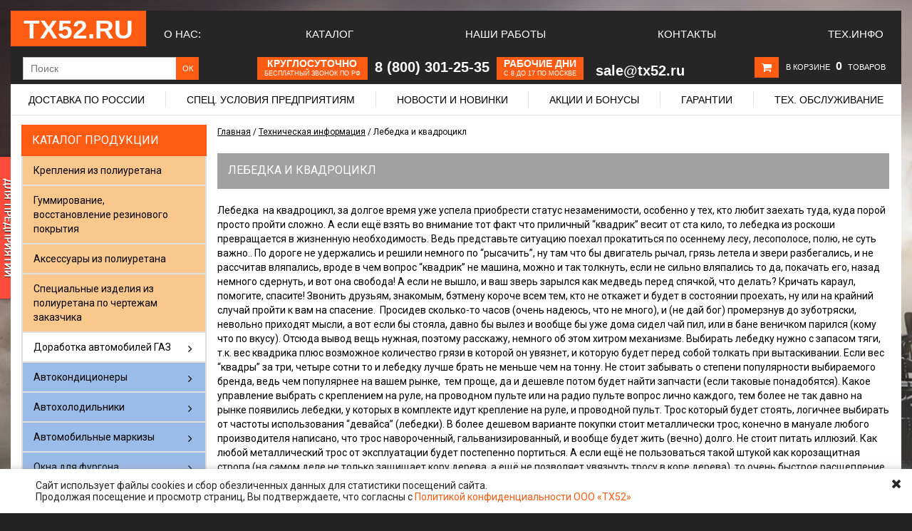

--- FILE ---
content_type: text/html; charset=utf-8
request_url: https://www.tx52.ru/blogs/tehnicheskaya-informatsiya/lebedka-i-kvadrotsikl
body_size: 17240
content:
<!DOCTYPE html>
<html>
<head><link media='print' onload='this.media="all"' rel='stylesheet' type='text/css' href='/served_assets/public/jquery.modal-0c2631717f4ce8fa97b5d04757d294c2bf695df1d558678306d782f4bf7b4773.css'><meta data-config="{&quot;article_id&quot;:235997}" name="page-config" content="" /><meta data-config="{&quot;money_with_currency_format&quot;:{&quot;delimiter&quot;:&quot; &quot;,&quot;separator&quot;:&quot;.&quot;,&quot;format&quot;:&quot;%n\u0026nbsp;%u&quot;,&quot;unit&quot;:&quot;руб&quot;,&quot;show_price_without_cents&quot;:0},&quot;currency_code&quot;:&quot;RUR&quot;,&quot;currency_iso_code&quot;:&quot;RUB&quot;,&quot;default_currency&quot;:{&quot;title&quot;:&quot;Российский рубль&quot;,&quot;code&quot;:&quot;RUR&quot;,&quot;rate&quot;:1.0,&quot;format_string&quot;:&quot;%n\u0026nbsp;%u&quot;,&quot;unit&quot;:&quot;руб&quot;,&quot;price_separator&quot;:&quot;&quot;,&quot;is_default&quot;:true,&quot;price_delimiter&quot;:&quot;&quot;,&quot;show_price_with_delimiter&quot;:true,&quot;show_price_without_cents&quot;:false},&quot;facebook&quot;:{&quot;pixelActive&quot;:false,&quot;currency_code&quot;:&quot;RUB&quot;,&quot;use_variants&quot;:false},&quot;vk&quot;:{&quot;pixel_active&quot;:null,&quot;price_list_id&quot;:null},&quot;new_ya_metrika&quot;:true,&quot;ecommerce_data_container&quot;:&quot;dataLayer&quot;,&quot;common_js_version&quot;:null,&quot;vue_ui_version&quot;:null,&quot;feedback_captcha_enabled&quot;:null,&quot;account_id&quot;:136575,&quot;hide_items_out_of_stock&quot;:false,&quot;forbid_order_over_existing&quot;:false,&quot;minimum_items_price&quot;:null,&quot;enable_comparison&quot;:true,&quot;locale&quot;:&quot;ru&quot;,&quot;client_group&quot;:null,&quot;consent_to_personal_data&quot;:{&quot;active&quot;:true,&quot;obligatory&quot;:true,&quot;description&quot;:&quot;\u003cp\u003eНастоящим подтверждаю, что я ознакомлен и согласен с условиями \u003ca href=\&quot;/page/oferta\&quot; style=\&quot;color: #0066cc; text-decoration: underline;\&quot; target=\&quot;blank\&quot;\u003e Оферты \u003c/a\u003e и \u003ca href=\&quot;/page/politika-konfidentsialnosti-ooo-th52\&quot; style=\&quot;color: #0066cc; text-decoration: underline;\&quot; target=\&quot;blank\&quot;\u003e Политикой конфиденциальности ООО \u0026laquo;ТХ52\u0026raquo; \u003c/a\u003e.\u003c/p\u003e&quot;},&quot;recaptcha_key&quot;:&quot;6LfXhUEmAAAAAOGNQm5_a2Ach-HWlFKD3Sq7vfFj&quot;,&quot;recaptcha_key_v3&quot;:&quot;6LcZi0EmAAAAAPNov8uGBKSHCvBArp9oO15qAhXa&quot;,&quot;yandex_captcha_key&quot;:&quot;ysc1_ec1ApqrRlTZTXotpTnO8PmXe2ISPHxsd9MO3y0rye822b9d2&quot;,&quot;checkout_float_order_content_block&quot;:false,&quot;available_products_characteristics_ids&quot;:null,&quot;sber_id_app_id&quot;:&quot;5b5a3c11-72e5-4871-8649-4cdbab3ba9a4&quot;,&quot;theme_generation&quot;:2,&quot;quick_checkout_captcha_enabled&quot;:false,&quot;max_order_lines_count&quot;:500,&quot;sber_bnpl_min_amount&quot;:1000,&quot;sber_bnpl_max_amount&quot;:150000,&quot;counter_settings&quot;:{&quot;data_layer_name&quot;:&quot;dataLayer&quot;,&quot;new_counters_setup&quot;:false,&quot;add_to_cart_event&quot;:true,&quot;remove_from_cart_event&quot;:true,&quot;add_to_wishlist_event&quot;:true},&quot;site_setting&quot;:{&quot;show_cart_button&quot;:true,&quot;show_service_button&quot;:false,&quot;show_marketplace_button&quot;:false,&quot;show_quick_checkout_button&quot;:true},&quot;warehouses&quot;:[],&quot;captcha_type&quot;:&quot;google&quot;,&quot;human_readable_urls&quot;:false}" name="shop-config" content="" /><meta name='js-evnvironment' content='production' /><meta name='default-locale' content='ru' /><meta name='insales-redefined-api-methods' content="[]" /><script src="/packs/js/shop_bundle-2b0004e7d539ecb78a46.js"></script><script type="text/javascript" src="https://static.insales-cdn.com/assets/static-versioned/v3.72/static/libs/lodash/4.17.21/lodash.min.js"></script>
<!--InsalesCounter -->
<script type="text/javascript">
(function() {
  if (typeof window.__insalesCounterId !== 'undefined') {
    return;
  }

  try {
    Object.defineProperty(window, '__insalesCounterId', {
      value: 136575,
      writable: true,
      configurable: true
    });
  } catch (e) {
    console.error('InsalesCounter: Failed to define property, using fallback:', e);
    window.__insalesCounterId = 136575;
  }

  if (typeof window.__insalesCounterId === 'undefined') {
    console.error('InsalesCounter: Failed to set counter ID');
    return;
  }

  let script = document.createElement('script');
  script.async = true;
  script.src = '/javascripts/insales_counter.js?7';
  let firstScript = document.getElementsByTagName('script')[0];
  firstScript.parentNode.insertBefore(script, firstScript);
})();
</script>
<!-- /InsalesCounter -->

	<meta charset="UTF-8">
	
	<title>Лебедка и квадроцикл</title>
	<meta name="keywords" content="Лебедка и квадроцикл">
	<meta name="description" content="Лебедка и квадроцикл">
  

<meta name="google-site-verification" content="zYceukrQw81H_4A-okbp01zWsURBHwybLz9KQZWiZsk" />
<meta name="google-site-verification" content="ru9FydRc2L2MxGldTUtf18rr4WKlaSLQ_z1H23aXItg" />
<link rel="icon" href="https://static.insales-cdn.com/assets/1/3977/839561/1750852682/favicon.png" type="image/x-icon">
<meta name="yandex-verification" content="c3a617f5ff9d7d02" />
	 <link rel="icon" href="https://static.insales-cdn.com/assets/1/3977/839561/1750852682/favicon.png" type="image/x-icon">
	 <link rel="shortcut icon" href="https://static.insales-cdn.com/assets/1/3977/839561/1750852682/favicon.png" type="image/x-icon">
	
	
	<script src="https://code.jquery.com/jquery-2.2.4.min.js" integrity="sha256-BbhdlvQf/xTY9gja0Dq3HiwQF8LaCRTXxZKRutelT44=" crossorigin="anonymous"></script>
  	<script type="text/javascript" src="https://static.insales-cdn.com/assets/1/3977/839561/1750852682/browserdetect.js"></script>
	<script type="text/javascript" src="/served_assets/public/jquery.cookie.js?1768571908"></script>
	<script type="text/javascript" src="https://static.insales-cdn.com/assets/1/3977/839561/1750852682/common.js"></script>
  	<script type="text/javascript" src="https://static.insales-cdn.com/assets/1/3977/839561/1750852682/cs.customSelect.js"></script>
  <link href="https://static.insales-cdn.com/assets/1/3977/839561/1750852682/styles_print.css" rel="stylesheet" type="text/css" media="print">

	<link rel="stylesheet" href="https://static.insales-cdn.com/assets/1/3977/839561/1750852682/jquery.fancybox.css">
	<script type="text/javascript" src="https://static.insales-cdn.com/assets/1/3977/839561/1750852682/jquery.fancybox.js"></script>
  
  	<link rel="stylesheet" href="https://static.insales-cdn.com/assets/1/3977/839561/1750852682/jquery.bxslider.css">
	<script type="text/javascript" src="https://static.insales-cdn.com/assets/1/3977/839561/1750852682/jquery.bxslider.js"></script>


	<script type="text/javascript" src="https://static.insales-cdn.com/assets/1/3977/839561/1750852682/init.js"></script>
  <script type="text/javascript" src="https://static.insales-cdn.com/assets/1/3977/839561/1750852682/article.js"></script>


	<!--[if lt IE 9]>
		<script src="//html5shim.googlecode.com/svn/trunk/html5.js"></script>
	<![endif]-->
  <link rel="stylesheet" href="https://static.insales-cdn.com/assets/1/3977/839561/1750852682/style.css">

	<script type="text/javascript">
		var cv_currency_format = "{\"delimiter\":\" \",\"separator\":\".\",\"format\":\"%n\\u0026nbsp;%u\",\"unit\":\"руб\",\"show_price_without_cents\":0}";
	</script>
  <link rel="stylesheet" href="https://static.insales-cdn.com/assets/1/3977/839561/1750852682/font-awesome.min.css">

  <link rel="stylesheet" href="https://static.insales-cdn.com/assets/1/3977/839561/1750852682/custom.css">



<meta name="google-site-verification" content="9ofF4gzumj2Kh6TL25YuIaq2RX65W6yllRWbIfLJmeI" />
</head>
<body>
  <a href="/blogs/shares/specialnye-uslovija-dlja-zavodov" id="left-a"><img src="https://static.insales-cdn.com/assets/1/3977/839561/1750852682/Knopka.png"></a>
  
  <div class="header heax">
	<div class="header__wrapper heax wrapper clearfix js-header">
		<a href="/" class="logo heax">
            <strong>ТХ52.RU</strong>
        </a>
      <div class="main_menu heax">
        
        <a class="list__link heax" href="/page/o-kompanii" title="О нас:">О нас:</a>
        
        <a class="list__link heax" href="/collection/katalog-avtokomponentov" title="Каталог">Каталог</a>
        
        <a class="list__link heax" href="/blogs/ustanovka-dopolnitelnogo-oborudovaniya-na-avtomobili" title="Наши работы">Наши работы</a>
        
        <a class="list__link heax" href="/page/kontakty" title="Контакты">Контакты</a>
        
        <a class="list__link heax" href="/blogs/tehnicheskaya-informatsiya" title="Тех.Инфо">Тех.Инфо</a>
        
        <div class="account-block heax">
        	<a href="/page/lichnyy-kabinet" title="Вход">Вход</a>
            <span>|</span>
            <a href="/page/registratsiya" title="Регистрация">Регистрация</a>
        </div>
      </div><!-- /main_menu -->
      
      <div class="under_main">
      	<form class="search__form" action="/search">
          <!--<span>Поиск</span>-->
    		<input class="input search__input" name="q" placeholder="Поиск" >
        	<input class="search__button" type="submit" value="ОК">
   		</form>
        <!--<span class="descript">Интернет-магазин оборудования для автомобилей и внедорожников. Всё для 4х4, автокомфорта, климата</span>-->
        <div class="orange_info">
        	<div>
              <div class="info_block">
        		<p class="bigger">Круглосуточно</p>
              	<p class="smaller">бесплатный звонок по РФ</p>
              </div>
             	<span class="info_phone">8 (800) 301-25-35</span>
        	</div>
        	<div>
              <div class="info_block">
        		<p class="bigger">Рабочие дни</p>
              	<p class="smaller">с 8 до 17 по Москве</p>
              </div>
        	</div>
        	<div>
              
             	<span class="info_email">sale@tx52.ru</span>
        	</div>
        </div>
        <div class="mini-cart">
           <i class="fa fa-shopping-cart" aria-hidden="true"></i>
           <div class="cart-content heax" id="cart-content"></div>
        </div>
      </div><!-- /under_menu -->
      
      <!--<div class="sub_under_main">
        <div class="orange_info">
        	<div>
              <div class="info_block">
        		<p class="bigger">Круглосуточно</p>
              	<p class="smaller">бесплатный звонок по РФ</p>
              </div>
             	<span class="info_phone">8 (800) 301-25-35</span>
        	</div>
        	<div>
              <div class="info_block">
        		<p class="bigger">Рабочие дни</p>
              	<p class="smaller">с 8 до 17 по Москве</p>
              </div>
             	<span class="info_phone">+7 (831) 269-21-70</span>
        	</div>
        	<div>
              <div class="info_block">
        		<p class="smaller">Необходима</p>
              	<p class="bigger"> консультация?</p>
              </div>
             	<a href="/page/feedback" class="info_medium">Задайте вопрос!</a>
        	</div>
        	<div>
              <div class="info_block">
          		<p class="bigger">Email</p>
              	<p class="smaller">(заказы)</p>
              </div>
             	<span class="info_email">sale@tx52.ru</span>
        	</div>
        </div>
      </div>-->
      <!-- /sub_under_main -->
      
      <div class="main_articles">
        <ul>
          
          <li>
          	<a href="/page/delivery" title="Доставка по России">Доставка по России</a>
          </li>
          <div class="devider"></div>
          
          <li>
          	<a href="/blogs/useful/specialforpartners" title="Спец. условия предприятиям">Спец. условия предприятиям</a>
          </li>
          <div class="devider"></div>
          
          <li>
          	<a href="/blogs/tehnicheskaya-informatsiya" title="Новости и новинки">Новости и новинки</a>
          </li>
          <div class="devider"></div>
          
          <li>
          	<a href="/blogs/shares" title="Акции и бонусы">Акции и бонусы</a>
          </li>
          <div class="devider"></div>
          
          <li>
          	<a href="/page/pravila-garantiynogo-obsluzhivaniya-tovarov-ooo-th52" title="Гарантии">Гарантии</a>
          </li>
          <div class="devider"></div>
          
          <li>
          	<a href="/page/remont-i-to" title="Тех. обслуживание">Тех. обслуживание</a>
          </li>
          <div class="devider"></div>
          
        </ul>
      </div>
      
    </div><!-- /heax wrapper -->
  
  <script type="text/javascript">
  var offset = $('.js-header').offset();
$(window).scroll(function(){
  $('.js-header').addClass('fixed-header');
  if($(document).scrollTop() < 15){
         $('.js-header').removeClass('fixed-header');
  }
});
  </script>
  
  
       </div>
</div>



<div class="header hide">
	<div class="header__wrapper wrapper clearfix">
		<a href="/" class="logo">
            <div class="logo-bg"></div>
            <strong>TX52.RU</strong>
        </a>
          
        <div id="left-side">
            
        	<div class="contacts"><div class="contacts__phone"><span class="code"><span class="phone"><span class="ya-phone">8-800-301-25-35</span>&nbsp;<span style="font-family: Arial; font-size: 42%;">(круглосуточно, бесплатный для абонентов из России)&nbsp;&nbsp;</span><span class="ya-code">+7 (831) </span></span><span class="phone"><span class="ya-phone">269-21-70</span>&nbsp;<span style="font-family: Arial; font-size: 42%;">(пн-чт: 08:00-17:00, птн: 08:00-16:00)</span></span></div></div>

            <div class="header__user-tools">
            	<div class="mini-cart">
                  <div class="cart-bg"></div>
                  <div class="cart-block">
                  	<i class="fa fa-shopping-cart" aria-hidden="true"></i>
                    <div class="cart-content" id="cart-content"></div>
                  </div>
           		</div>

            	<div class="account-links">
            		<div class="account-bg"></div>
                	<div class="account-block">
                		<a href="/page/lichnyy-kabinet" title="Вход">Вход</a>
                    	<span>|</span>
                    	<a href="/page/registratsiya" title="Регистрация">Регистрация</a>
                	</div>
            	</div>
            </div><!-- header__user-tools -->
          
            <div class="header__slogan">
              <div class="slogan-bg"></div>
              <div class="slogan-block">Все для спец. автомобиля, климат, связь и все для бездорожья</div>
            </div>
          
           <a href="/collection/all" id="a-catalog"><div id="a-catalog-bg"></div><span>Каталог</span></a>
            
            <div class="header-menu">
              <div class="header-menu-bg"></div>
              <ul class="list">
              	
                <li class="list__item   list__item--first ">
                	<span><a class="list__link " href="/collection/all" title="Каталог">Каталог</a></span>
                </li>
               	
                <li class="list__item  ">
                	<span><a class="list__link " href="/page/o-kompanii" title="О компании">О компании</a></span>
                </li>
               	
                <li class="list__item  ">
                	<span><a class="list__link " href="/blogs/servis" title="Услуги">Услуги</a></span>
                </li>
               	
                <li class="list__item  ">
                	<span><a class="list__link " href="/blogs/shares" title="Акции">Акции</a></span>
                </li>
               	
                <li class="list__item  ">
                	<span><a class="list__link " href="/blogs/useful" title="Полезное">Полезное</a></span>
                </li>
               	
                <li class="list__item  ">
                	<span><a class="list__link " href="/page/kontakty" title="Контакты">Контакты</a></span>
                </li>
               	
                <li class="list__item  ">
                	<span><a class="list__link " href="/page/delivery" title="Доставка">Доставка</a></span>
                </li>
               	
                <li class="list__item  ">
                	<span><a class="list__link " href="/page/payment" title="Оплата">Оплата</a></span>
                </li>
               	
              </ul>
            </div>
            <!-- /Header menu -->
            
            </div> <!-- /left-side -->
	
        </div>
    </div>



	<!-- Content -->
    <div class="content">
        <div class="content__wrapper wrapper clearfix">
        <!-- L-sidebar -->
            <div class="l-sidebar">
                              
<div class="sidebar-widget">
	<div class="sidebar-widget__title">Каталог продукции</div>
  		<ul class="catalog">
          	
			
          	<li class="catalog-li-1 cat_color-1">
            	<a href="/collection/kreplenija-iz-poliuretana-dlja-instrumenta-i-gruzov">Крепления из полиуретана</a>
          	</li>
            
			
          	<li class="catalog-li-1 cat_color-1">
            	<a href="/collection/gummirovanie-vosstanovlenie-rezinovogo-pokrytiya">Гуммирование, восстановление резинового покрытия</a>
          	</li>
            
			
          	<li class="catalog-li-1 cat_color-1">
            	<a href="/collection/dekor_poly">Аксессуары из полиуретана</a>
          	</li>
            
			
          	<li class="catalog-li-1 cat_color-1">
            	<a href="/collection/spetsialnye-izdeliya-iz-poliuretana">Специальные изделия из полиуретана по чертежам заказчика</a>
          	</li>
            
			
          	<li class="catalog-li-1 cat_color-">
            	<a href="/collection/dorabotka-avtomobiley-gaz">Доработка автомобилей ГАЗ</a><i class="fa fa-angle-right"></i>
              	<div class="sub-catalog">
                	<strong class="sub-cat-title">Доработка автомобилей ГАЗ</strong>
                  	
                  	<div class="sub-cat-block">
                		<strong><a href="/collection/sobol-barguzin-kuzov-biznes">Соболь, Баргузин кузов Бизнес</a></strong>
                      	
                    </div><!-- sub-cat-block -->
                   	
                  	<div class="sub-cat-block">
                		<strong><a href="/collection/sobol-nn-sobol-nn-4x4">Соболь НН (Sobol NN 4x4)</a></strong>
                      	
                    </div><!-- sub-cat-block -->
                   	
                  	<div class="sub-cat-block">
                		<strong><a href="/collection/sadko-next">Садко NEXT</a></strong>
                      	
                    </div><!-- sub-cat-block -->
                   	
                  	<div class="sub-cat-block">
                		<strong><a href="/collection/gazon-next">Газон NEXT</a></strong>
                      	
                    </div><!-- sub-cat-block -->
                   	
                  	<div class="sub-cat-block">
                		<strong><a href="/collection/gazon-sadko-3308">Газон Садко 3308</a></strong>
                      	
                    </div><!-- sub-cat-block -->
                   	
          		</div>
          	</li>
            
			
          	<li class="catalog-li-1 cat_color-4">
            	<a href="/collection/avtokonditsionery">Автокондиционеры</a><i class="fa fa-angle-right"></i>
              	<div class="sub-catalog">
                	<strong class="sub-cat-title">Автокондиционеры</strong>
                  	
                  	<div class="sub-cat-block">
                		<strong><a href="/collection/avtokonditsionery-dlya-kabiny">Автокондиционеры для кабины грузовика или спецтехники *</a></strong>
                      	
                  		<ul class="sub-cat">
                          	
                    		<li class="sub-catalog-li"><a href="/collection/avtokonditsionery-dlya-kabiny-gruzovika-ili-spets-tehniki">Стояночные автокондиционеры моноблоки</a></li>
                          	
                    		<li class="sub-catalog-li"><a href="/collection/dlya-tyazhelyh-usloviy-ekspluatatsii">Для тяжелых условий эксплуатации</a></li>
                          	
                    		<li class="sub-catalog-li"><a href="/collection/stoyanochnye-avtokonditsionery-raznesennye">Стояночные автокондиционеры разнесенные</a></li>
                          	
                    		<li class="sub-catalog-li"><a href="/collection/portativnyy-perenosnoy-avtomobilnyy-konditsioner">Портативный переносной автомобильный кондиционер</a></li>
                          	
                  		</ul>
                      	
                    </div><!-- sub-cat-block -->
                   	
                  	<div class="sub-cat-block">
                		<strong><a href="/collection/kondicionery-dlja-kemperov-i-domov-na-kolesah">Автономные авто-кондиционеры для кемперов,  автодомов, автолабораторий и фургонов</a></strong>
                      	
                    </div><!-- sub-cat-block -->
                   	
                  	<div class="sub-cat-block">
                		<strong><a href="/collection/vstraivaemye-kondicionery-dlja-avtomobilej">Встраиваемые кондиционеры для автодомов</a></strong>
                      	
                    </div><!-- sub-cat-block -->
                   	
          		</div>
          	</li>
            
			
          	<li class="catalog-li-1 cat_color-4">
            	<a href="/collection/avtoholodilniki">Автохолодильники</a><i class="fa fa-angle-right"></i>
              	<div class="sub-catalog">
                	<strong class="sub-cat-title">Автохолодильники</strong>
                  	
                  	<div class="sub-cat-block">
                		<strong><a href="/collection/kompressornye-avtoholodilniki">Переносные автохолодильники</a></strong>
                      	
                  		<ul class="sub-cat">
                          	
                    		<li class="sub-catalog-li"><a href="/collection/populyarnye-kompressornye-holodilniki">Компрессорные холодильники переносные (популярные)</a></li>
                          	
                    		<li class="sub-catalog-li"><a href="/collection/elektrogazovye-perenosnye-holodilniki">Электрогазовые переносные холодильники</a></li>
                          	
                    		<li class="sub-catalog-li"><a href="/collection/termoelektricheskie-holodilniki">Термоэлектрические переносные холодильники</a></li>
                          	
                    		<li class="sub-catalog-li"><a href="/collection/modeli-snyatye-s-proizvodstva">Модели снятые с производства</a></li>
                          	
                  		</ul>
                      	
                    </div><!-- sub-cat-block -->
                   	
                  	<div class="sub-cat-block">
                		<strong><a href="/collection/vstraivaemye-avtomobilnye-holodilniki">Встраиваемые автомобильные холодильники</a></strong>
                      	
                  		<ul class="sub-cat">
                          	
                    		<li class="sub-catalog-li"><a href="/collection/vstraivaemye-kompressornye-avtoholodilniki">Встраиваемые компрессорные автохолодильники</a></li>
                          	
                    		<li class="sub-catalog-li"><a href="/collection/vstraivaemye-elektrogazovye-avtoholodilniki">Встраиваемые электрогазовые автохолодильники</a></li>
                          	
                    		<li class="sub-catalog-li"><a href="/collection/vstraivaemye-avtoholodilniki-v-kabinu-gruzovika">Встраиваемые автохолодильники в кабину грузовика</a></li>
                          	
                    		<li class="sub-catalog-li"><a href="/collection/vstraivaemye-holodilniki-snyatye-s-proizvodstva">Встраиваемые  холодильники поставка на заказ</a></li>
                          	
                  		</ul>
                      	
                    </div><!-- sub-cat-block -->
                   	
                  	<div class="sub-cat-block">
                		<strong><a href="/collection/izotermicheskie-avtoholodilniki">Изотермические контейнеры</a></strong>
                      	
                    </div><!-- sub-cat-block -->
                   	
                  	<div class="sub-cat-block">
                		<strong><a href="/collection/setevye-aksessuary-dlya-holodilnikov">Аксессуары для автомобильных холодильников</a></strong>
                      	
                    </div><!-- sub-cat-block -->
                   	
          		</div>
          	</li>
            
			
          	<li class="catalog-li-1 cat_color-4">
            	<a href="/collection/markizy">Автомобильные маркизы</a><i class="fa fa-angle-right"></i>
              	<div class="sub-catalog">
                	<strong class="sub-cat-title">Автомобильные маркизы</strong>
                  	
                  	<div class="sub-cat-block">
                		<strong><a href="/collection/markizy-dometic">Маркиза автомобильная кассетная (электрика и механика)</a></strong>
                      	
                    </div><!-- sub-cat-block -->
                   	
                  	<div class="sub-cat-block">
                		<strong><a href="/collection/vremennaya">Маркиза автомобильная ручного раскладывания</a></strong>
                      	
                    </div><!-- sub-cat-block -->
                   	
                  	<div class="sub-cat-block">
                		<strong><a href="/collection/ramnye-avtomobilnye-markizy">Рамные автомобильные маркизы</a></strong>
                      	
                    </div><!-- sub-cat-block -->
                   	
                  	<div class="sub-cat-block">
                		<strong><a href="/collection/steny-dlya-markiz">Стены и аксессуары для маркиз</a></strong>
                      	
                    </div><!-- sub-cat-block -->
                   	
                  	<div class="sub-cat-block">
                		<strong><a href="/collection/markizy-snyatye-s-proizvodstva">Маркизы снятые с производства</a></strong>
                      	
                    </div><!-- sub-cat-block -->
                   	
          		</div>
          	</li>
            
			
          	<li class="catalog-li-1 cat_color-4">
            	<a href="/collection/okna-dlya-furgona">Окна для фургона</a><i class="fa fa-angle-right"></i>
              	<div class="sub-catalog">
                	<strong class="sub-cat-title">Окна для фургона</strong>
                  	
                  	<div class="sub-cat-block">
                		<strong><a href="/collection/okna-otkidnyye">Окна откидные</a></strong>
                      	
                    </div><!-- sub-cat-block -->
                   	
                  	<div class="sub-cat-block">
                		<strong><a href="/collection/okna-sdvizhnye">Окна сдвижные</a></strong>
                      	
                    </div><!-- sub-cat-block -->
                   	
          		</div>
          	</li>
            
			
          	<li class="catalog-li-1 cat_color-2">
            	<a href="/collection/avtolebedki-elektricheskie">Автомобильные электрические лебедки</a><i class="fa fa-angle-right"></i>
              	<div class="sub-catalog">
                	<strong class="sub-cat-title">Автомобильные электрические лебедки</strong>
                  	
                  	<div class="sub-cat-block">
                		<strong><a href="/collection/lebedki-dlya-atv-i-utv">Лебедки для квадроциклов и снегоходов</a></strong>
                      	
                    </div><!-- sub-cat-block -->
                   	
                  	<div class="sub-cat-block">
                		<strong><a href="/collection/lebedki-dlya-vnedorozhnikov">Лебедки для внедорожников (4х4)</a></strong>
                      	
                    </div><!-- sub-cat-block -->
                   	
                  	<div class="sub-cat-block">
                		<strong><a href="/collection/professionalnye-avtomobilnye-lebedki-kevlar">Профессиональные автомобильные лебедки (+кевлар)</a></strong>
                      	
                    </div><!-- sub-cat-block -->
                   	
                  	<div class="sub-cat-block">
                		<strong><a href="/collection/lebedki-dlya-evakuatorov-i-spetstehniki">Лебедки для эвакуаторов, грузовиков, спецтехники</a></strong>
                      	
                    </div><!-- sub-cat-block -->
                   	
                  	<div class="sub-cat-block">
                		<strong><a href="/collection/lebedki-perenosnye">Лебедки переносные</a></strong>
                      	
                    </div><!-- sub-cat-block -->
                   	
                  	<div class="sub-cat-block">
                		<strong><a href="/collection/snyaty-s-proizvodstva">Автомобильные лебедки снятые с производства (продажи)</a></strong>
                      	
                    </div><!-- sub-cat-block -->
                   	
          		</div>
          	</li>
            
			
          	<li class="catalog-li-1 cat_color-2">
            	<a href="/collection/avtolebedki-gidravlicheskie">Автолебедки гидравлические</a><i class="fa fa-angle-right"></i>
              	<div class="sub-catalog">
                	<strong class="sub-cat-title">Автолебедки гидравлические</strong>
                  	
                  	<div class="sub-cat-block">
                		<strong><a href="/collection/lebedki-gidravlicheskie">Гидравлические автомобильные лебедки до 10 тонн</a></strong>
                      	
                    </div><!-- sub-cat-block -->
                   	
                  	<div class="sub-cat-block">
                		<strong><a href="/collection/lebedki-gidravlicheskie-silovye">Силовые гидравлические автомобильные лебедки от 10 тонн</a></strong>
                      	
                    </div><!-- sub-cat-block -->
                   	
                  	<div class="sub-cat-block">
                		<strong><a href="/collection/gidravlicheskie-lebedki-ne-postavlyayutsya">Гидравлические лебедки (не поставляются)</a></strong>
                      	
                    </div><!-- sub-cat-block -->
                   	
          		</div>
          	</li>
            
			
          	<li class="catalog-li-1 cat_color-2">
            	<a href="/collection/bampera">Силовой бампер для автомобиля</a><i class="fa fa-angle-right"></i>
              	<div class="sub-catalog">
                	<strong class="sub-cat-title">Силовой бампер для автомобиля</strong>
                  	
                  	<div class="sub-cat-block">
                		<strong><a href="/collection/silovye-bampery-na-sobol-gazel-barguzin">Силовой бампер на Газель, Соболь, Баргузин</a></strong>
                      	
                    </div><!-- sub-cat-block -->
                   	
                  	<div class="sub-cat-block">
                		<strong><a href="/collection/silovye-bampery-na-uaz">Силовые бамперы на УАЗ</a></strong>
                      	
                    </div><!-- sub-cat-block -->
                   	
                  	<div class="sub-cat-block">
                		<strong><a href="/collection/silovye-bampery-na-nivu">Силовые бамперы на Ниву</a></strong>
                      	
                    </div><!-- sub-cat-block -->
                   	
                  	<div class="sub-cat-block">
                		<strong><a href="/collection/bampera-oj">Силовые бамперы OJ</a></strong>
                      	
                  		<ul class="sub-cat">
                          	
                    		<li class="sub-catalog-li"><a href="/collection/bampera-peredniye-silovyye-OJ">Бампера передние силовые OJ</a></li>
                          	
                    		<li class="sub-catalog-li"><a href="/collection/bampera-zadnie-silovye-oj">Бампера задние силовые OJ</a></li>
                          	
                  		</ul>
                      	
                    </div><!-- sub-cat-block -->
                   	
                  	<div class="sub-cat-block">
                		<strong><a href="/collection/dopolnitelnoye-oborudovaniye-k-bamperam-OJ">Дополнительное оборудование к бамперам OJ</a></strong>
                      	
                  		<ul class="sub-cat">
                          	
                    		<li class="sub-catalog-li"><a href="/collection/peredniy-bamper">На передний бампер</a></li>
                          	
                    		<li class="sub-catalog-li"><a href="/collection/zadniy-bamper">На задний бампер</a></li>
                          	
                    		<li class="sub-catalog-li"><a href="/collection/kalitki-oj-i-oborudovanie">Калитки OJ и оборудование</a></li>
                          	
                  		</ul>
                      	
                    </div><!-- sub-cat-block -->
                   	
                  	<div class="sub-cat-block">
                		<strong><a href="/collection/bampera-rif">Силовые бамперы РИФ</a></strong>
                      	
                  		<ul class="sub-cat">
                          	
                    		<li class="sub-catalog-li"><a href="/collection/bampera-perednie-silovye-rif">Бампера передние силовые РИФ</a></li>
                          	
                    		<li class="sub-catalog-li"><a href="/collection/bampera-zadnie-silovye-rif">Бампера задние силовые РИФ</a></li>
                          	
                  		</ul>
                      	
                    </div><!-- sub-cat-block -->
                   	
                  	<div class="sub-cat-block">
                		<strong><a href="/collection/nomernye-ramki">Номерные рамки</a></strong>
                      	
                    </div><!-- sub-cat-block -->
                   	
          		</div>
          	</li>
            
			
          	<li class="catalog-li-1 cat_color-3">
            	<a href="/collection/bagazhniki">Экспедиционные багажники и платформы</a><i class="fa fa-angle-right"></i>
              	<div class="sub-catalog">
                	<strong class="sub-cat-title">Экспедиционные багажники и платформы</strong>
                  	
                  	<div class="sub-cat-block">
                		<strong><a href="/collection/bagazhnik-na-kryshu-gaz-sobol-nn">Багажник на крышу ГАЗ Соболь НН</a></strong>
                      	
                    </div><!-- sub-cat-block -->
                   	
                  	<div class="sub-cat-block">
                		<strong><a href="/collection/bagazhnik-na-kryshu-oj-gaz-sobol">Багажник на крышу ГАЗ Соболь</a></strong>
                      	
                    </div><!-- sub-cat-block -->
                   	
                  	<div class="sub-cat-block">
                		<strong><a href="/collection/bagazhnik-oj-gaz-gazel">Багажник на крышу  ГАЗ Газель</a></strong>
                      	
                    </div><!-- sub-cat-block -->
                   	
                  	<div class="sub-cat-block">
                		<strong><a href="/collection/bagazhnik-na-kryshu-oj-gaz-barguzin">Багажник на крышу ГАЗ Баргузин</a></strong>
                      	
                    </div><!-- sub-cat-block -->
                   	
                  	<div class="sub-cat-block">
                		<strong><a href="/collection/kreplenie-lestnitsy-na-bagazhnik-avtomobilya">Крепление лестницы на багажник автомобиля</a></strong>
                      	
                    </div><!-- sub-cat-block -->
                   	
                  	<div class="sub-cat-block">
                		<strong><a href="/collection/bagazhniki-th52">Багажники  ТХ52</a></strong>
                      	
                    </div><!-- sub-cat-block -->
                   	
                  	<div class="sub-cat-block">
                		<strong><a href="/collection/bagazhniki-OJ">Багажник OJ</a></strong>
                      	
                  		<ul class="sub-cat">
                          	
                    		<li class="sub-catalog-li"><a href="/collection/bagazhnik-oj-niva">Багажник OJ НИВА</a></li>
                          	
                    		<li class="sub-catalog-li"><a href="/collection/bagazhnik-oj-uaz-patriot-pikap">Багажник OJ УАЗ Патриот\Патриот Пикап</a></li>
                          	
                    		<li class="sub-catalog-li"><a href="/collection/bagazhnik-oj-uaz-hanter">Багажник OJ УАЗ Хантер</a></li>
                          	
                    		<li class="sub-catalog-li"><a href="/collection/bagazhnik-oj-uaz-buhanka">Багажник OJ УАЗ Буханка</a></li>
                          	
                    		<li class="sub-catalog-li"><a href="/collection/ekspeditsionnyy-bagazhnik-oj-na-inomarki">Экспедиционный багажник OJ на иномарки</a></li>
                          	
                  		</ul>
                      	
                    </div><!-- sub-cat-block -->
                   	
                  	<div class="sub-cat-block">
                		<strong><a href="/collection/bagazhniki-rif">Багажники РИФ</a></strong>
                      	
                  		<ul class="sub-cat">
                          	
                    		<li class="sub-catalog-li"><a href="/collection/bagazhniki-rif-niva">НИВА</a></li>
                          	
                    		<li class="sub-catalog-li"><a href="/collection/bagazhniki-rif-uaz-patriot-pikap">УАЗ Патриот (Пикап)</a></li>
                          	
                    		<li class="sub-catalog-li"><a href="/collection/bagazhniki-rif-uaz-hanter">УАЗ Хантер</a></li>
                          	
                    		<li class="sub-catalog-li"><a href="/collection/bagazhniki-rif-uaz-buhanka">УАЗ Буханка</a></li>
                          	
                  		</ul>
                      	
                    </div><!-- sub-cat-block -->
                   	
                  	<div class="sub-cat-block">
                		<strong><a href="/collection/gruzovye-platformy">Грузовые платформы</a></strong>
                      	
                    </div><!-- sub-cat-block -->
                   	
          		</div>
          	</li>
            
			
          	<li class="catalog-li-1 cat_color-5">
            	<a href="/collection/predpuskovyye-podogrevateli">Центр установки предпусковых подогревателей</a><i class="fa fa-angle-right"></i>
              	<div class="sub-catalog">
                	<strong class="sub-cat-title">Центр установки предпусковых подогревателей</strong>
                  	
                  	<div class="sub-cat-block">
                		<strong><a href="/collection/predpuskovye-podogrevateli-eberspacher">Предпусковые подогреватели Eberspacher</a></strong>
                      	
                    </div><!-- sub-cat-block -->
                   	
                  	<div class="sub-cat-block">
                		<strong><a href="/collection/predpuskovye-podogrevateli-webasto">Предпусковые подогреватели Webasto</a></strong>
                      	
                    </div><!-- sub-cat-block -->
                   	
                  	<div class="sub-cat-block">
                		<strong><a href="/collection/predpuskovye-podogrevateli-planar-advers">Предпусковые подогреватели Планар - Адверс</a></strong>
                      	
                    </div><!-- sub-cat-block -->
                   	
                  	<div class="sub-cat-block">
                		<strong><a href="/collection/organy-upravleniya">Органы управления</a></strong>
                      	
                    </div><!-- sub-cat-block -->
                   	
          		</div>
          	</li>
            
			
          	<li class="catalog-li-1 cat_color-5">
            	<a href="/collection/avtonomnye-vozdushnye-otopiteli">Автономные воздушные отопители кабины</a><i class="fa fa-angle-right"></i>
              	<div class="sub-catalog">
                	<strong class="sub-cat-title">Автономные воздушные отопители кабины</strong>
                  	
                  	<div class="sub-cat-block">
                		<strong><a href="/collection/vozdushnye-otopiteli-planar">Воздушные отопители Планар</a></strong>
                      	
                    </div><!-- sub-cat-block -->
                   	
                  	<div class="sub-cat-block">
                		<strong><a href="/collection/vozdushnye-otopiteli-eberspacher">Воздушные отопители Eberspacher</a></strong>
                      	
                    </div><!-- sub-cat-block -->
                   	
                  	<div class="sub-cat-block">
                		<strong><a href="/collection/vozdushnye-otopiteli-webasto">Воздушные отопители Webasto</a></strong>
                      	
                    </div><!-- sub-cat-block -->
                   	
          		</div>
          	</li>
            
			
          	<li class="catalog-li-1 cat_color-5">
            	<a href="/collection/eschyo-dlya-podogreva-avto">Электроподогреватели авто</a><i class="fa fa-angle-right"></i>
              	<div class="sub-catalog">
                	<strong class="sub-cat-title">Электроподогреватели авто</strong>
                  	
                  	<div class="sub-cat-block">
                		<strong><a href="/collection/protochnyy-podogrevatel-dlya-obogreva-toplivnoy-magistrali">Проточный подогреватель для обогрева топливной магистрали</a></strong>
                      	
                    </div><!-- sub-cat-block -->
                   	
                  	<div class="sub-cat-block">
                		<strong><a href="/collection/predpuskovye-bandazhnye-nagrevateli-filtra-tonkoy-ochistki">Предпусковые бандажные нагреватели фильтра тонкой очистки</a></strong>
                      	
                    </div><!-- sub-cat-block -->
                   	
                  	<div class="sub-cat-block">
                		<strong><a href="/collection/nasadka-universalnaya-toplivozabornaya-ntp">Насадки универсальные топливозаборные НТП</a></strong>
                      	
                    </div><!-- sub-cat-block -->
                   	
          		</div>
          	</li>
            
			
          	<li class="catalog-li-1 cat_color-4">
            	<a href="/collection/kuhnya">Все для кухни в автодом</a><i class="fa fa-angle-right"></i>
              	<div class="sub-catalog">
                	<strong class="sub-cat-title">Все для кухни в автодом</strong>
                  	
                  	<div class="sub-cat-block">
                		<strong><a href="/collection/vytyazhki">Вытяжки</a></strong>
                      	
                    </div><!-- sub-cat-block -->
                   	
                  	<div class="sub-cat-block">
                		<strong><a href="/collection/avtomobilnyye-chayniki-kofevarki">Автомобильные чайники и кофеварки</a></strong>
                      	
                    </div><!-- sub-cat-block -->
                   	
                  	<div class="sub-cat-block">
                		<strong><a href="/collection/avtomobilnaya-mikrovolnovka">Автомобильные микроволновки</a></strong>
                      	
                    </div><!-- sub-cat-block -->
                   	
                  	<div class="sub-cat-block">
                		<strong><a href="/collection/posudomoechnye-mashiny">Посудомоечные машины</a></strong>
                      	
                    </div><!-- sub-cat-block -->
                   	
                  	<div class="sub-cat-block">
                		<strong><a href="/collection/varochnyye-paneli-i-plity">Варочные панели и плиты в авто</a></strong>
                      	
                  		<ul class="sub-cat">
                          	
                    		<li class="sub-catalog-li"><a href="/collection/plity-gazovye">Плиты газовые</a></li>
                          	
                    		<li class="sub-catalog-li"><a href="/collection/varochnye-paneli-gazovye">Варочные панели газовые</a></li>
                          	
                    		<li class="sub-catalog-li"><a href="/collection/varochnye-paneli-gazovye-c-rakovinoy">Варочные панели газовые c раковиной</a></li>
                          	
                  		</ul>
                      	
                    </div><!-- sub-cat-block -->
                   	
          		</div>
          	</li>
            
			
          	<li class="catalog-li-1 cat_color-4">
            	<a href="/collection/santehnika">Раковины и краны, бойлеры, насосы, туалеты, баки (сантехника для автодома)</a><i class="fa fa-angle-right"></i>
              	<div class="sub-catalog">
                	<strong class="sub-cat-title">Раковины и краны, бойлеры, насосы, туалеты, баки (сантехника для автодома)</strong>
                  	
                  	<div class="sub-cat-block">
                		<strong><a href="/collection/boylery">Бойлеры в автодома и кемперы</a></strong>
                      	
                    </div><!-- sub-cat-block -->
                   	
                  	<div class="sub-cat-block">
                		<strong><a href="/collection/rakovina-dlya-avtodoma">Раковины для автодомов, кемперов, жилых модулей</a></strong>
                      	
                    </div><!-- sub-cat-block -->
                   	
                  	<div class="sub-cat-block">
                		<strong><a href="/collection/krany-santekhnicheskiye-dlya-avtokemperov">Краны сантехнические для автокемперов</a></strong>
                      	
                    </div><!-- sub-cat-block -->
                   	
                  	<div class="sub-cat-block">
                		<strong><a href="/collection/nasosy-i-pompy">Насосы и помпы</a></strong>
                      	
                    </div><!-- sub-cat-block -->
                   	
                  	<div class="sub-cat-block">
                		<strong><a href="/collection/tualety-kassetnyye-dometic">Туалеты кассетные DOMETIC</a></strong>
                      	
                    </div><!-- sub-cat-block -->
                   	
                  	<div class="sub-cat-block">
                		<strong><a href="/collection/tualety-portativnyye-dometic">Туалеты портативные</a></strong>
                      	
                    </div><!-- sub-cat-block -->
                   	
                  	<div class="sub-cat-block">
                		<strong><a href="/collection/tualety-vacuflush">Туалеты VacuFlush</a></strong>
                      	
                    </div><!-- sub-cat-block -->
                   	
                  	<div class="sub-cat-block">
                		<strong><a href="/collection/lyuki-i-naruzhnye-zalivnye-gorloviny">Люки и наружные заливные горловины</a></strong>
                      	
                    </div><!-- sub-cat-block -->
                   	
                  	<div class="sub-cat-block">
                		<strong><a href="/collection/sistemy-indikatsii-urovnya-zhidkostey">Системы индикации уровня жидкостей</a></strong>
                      	
                    </div><!-- sub-cat-block -->
                   	
          		</div>
          	</li>
            
			
          	<li class="catalog-li-1 cat_color-4">
            	<a href="/collection/avtomobilnyy-lyuk">Автомобильные люки</a><i class="fa fa-angle-right"></i>
              	<div class="sub-catalog">
                	<strong class="sub-cat-title">Автомобильные люки</strong>
                  	
                  	<div class="sub-cat-block">
                		<strong><a href="/collection/lyuk-dlya-avtobusa-ili-furgona">Люки для автобусов или фургонов</a></strong>
                      	
                    </div><!-- sub-cat-block -->
                   	
                  	<div class="sub-cat-block">
                		<strong><a href="/collection/lyuk-servisnyy">Люк сервисный</a></strong>
                      	
                    </div><!-- sub-cat-block -->
                   	
          		</div>
          	</li>
            
			
          	<li class="catalog-li-1 cat_color-4">
            	<a href="/collection/podnozhka-dlya-avtomobilya">Подножки для автомобилей</a>
          	</li>
            
			
          	<li class="catalog-li-1 cat_color-4">
            	<a href="/collection/energosistemy-avtodoma">Энергосистемы автодома</a><i class="fa fa-angle-right"></i>
              	<div class="sub-catalog">
                	<strong class="sub-cat-title">Энергосистемы автодома</strong>
                  	
                  	<div class="sub-cat-block">
                		<strong><a href="/collection/zaryadnye-ustroystva-2">Зарядные устройства для автомобильного аккумулятора</a></strong>
                      	
                    </div><!-- sub-cat-block -->
                   	
                  	<div class="sub-cat-block">
                		<strong><a href="/collection/energosistemy-dlya-avtomobilya-katera">Подключение двух и более АКБ</a></strong>
                      	
                    </div><!-- sub-cat-block -->
                   	
                  	<div class="sub-cat-block">
                		<strong><a href="/collection/invertory">Инверторы</a></strong>
                      	
                  		<ul class="sub-cat">
                          	
                    		<li class="sub-catalog-li"><a href="/collection/invertory-dometic">Инверторы Dometic</a></li>
                          	
                    		<li class="sub-catalog-li"><a href="/collection/invertory-acmepower">Инверторы AcmePower</a></li>
                          	
                    		<li class="sub-catalog-li"><a href="/collection/invertory-sibkontakt">Инверторы СибКонтакт</a></li>
                          	
                  		</ul>
                      	
                    </div><!-- sub-cat-block -->
                   	
          		</div>
          	</li>
            
			
          	<li class="catalog-li-1 cat_color-2">
            	<a href="/collection/aksessuary-dlya-lebedok">Аксессуары для лебедок, запчасти для лебедок</a><i class="fa fa-angle-right"></i>
              	<div class="sub-catalog">
                	<strong class="sub-cat-title">Аксессуары для лебедок, запчасти для лебедок</strong>
                  	
                  	<div class="sub-cat-block">
                		<strong><a href="/collection/tros-dlja-avtomobilnyh-lebedok">Тросы для автолебедок</a></strong>
                      	
                  		<ul class="sub-cat">
                          	
                    		<li class="sub-catalog-li"><a href="/collection/sinteticheskiy-tros-dlya-lebedok">Синтетические тросы для лебедок</a></li>
                          	
                    		<li class="sub-catalog-li"><a href="/collection/stalnye-trosy-dlya-lebedok">Стальные тросы для лебедок</a></li>
                          	
                  		</ul>
                      	
                    </div><!-- sub-cat-block -->
                   	
                  	<div class="sub-cat-block">
                		<strong><a href="/collection/ustanovochnye-ploschadki">Установочные площадки для установки лебедки</a></strong>
                      	
                    </div><!-- sub-cat-block -->
                   	
                  	<div class="sub-cat-block">
                		<strong><a href="/collection/perenosnye-ploschadki-dlya-avtomobilnyh-lebedok">Переносные площадки для автомобильных лебедок</a></strong>
                      	
                    </div><!-- sub-cat-block -->
                   	
                  	<div class="sub-cat-block">
                		<strong><a href="/collection/zapasnye-chasti-dlya-lebedok">Запасные части для автолебедок</a></strong>
                      	
                  		<ul class="sub-cat">
                          	
                    		<li class="sub-catalog-li"><a href="/collection/come-up">Come Up</a></li>
                          	
                    		<li class="sub-catalog-li"><a href="/collection/avtospas">Автоспас</a></li>
                          	
                    		<li class="sub-catalog-li"><a href="/collection/t-max">T-max</a></li>
                          	
                    		<li class="sub-catalog-li"><a href="/collection/redbtr">redBTR</a></li>
                          	
                  		</ul>
                      	
                    </div><!-- sub-cat-block -->
                   	
                  	<div class="sub-cat-block">
                		<strong><a href="/collection/radio-pulty">Радио пульты для лебедок</a></strong>
                      	
                    </div><!-- sub-cat-block -->
                   	
                  	<div class="sub-cat-block">
                		<strong><a href="/collection/kryuki-dlya-trosov">Крюки для тросов</a></strong>
                      	
                    </div><!-- sub-cat-block -->
                   	
                  	<div class="sub-cat-block">
                		<strong><a href="/collection/klyuzy-dlya-sinteticheskogo-trosa">Клюзы для синтетического троса</a></strong>
                      	
                    </div><!-- sub-cat-block -->
                   	
                  	<div class="sub-cat-block">
                		<strong><a href="/collection/napravlyayuschie-roliki-dlya-trosa">Направляющие ролики для троса</a></strong>
                      	
                    </div><!-- sub-cat-block -->
                   	
                  	<div class="sub-cat-block">
                		<strong><a href="/collection/bloki-usileniya">Блоки усиления</a></strong>
                      	
                    </div><!-- sub-cat-block -->
                   	
                  	<div class="sub-cat-block">
                		<strong><a href="/collection/pnevmo-vyklyuchatel-svobodnogo-hoda">Пневмо выключатель свободного хода</a></strong>
                      	
                    </div><!-- sub-cat-block -->
                   	
                  	<div class="sub-cat-block">
                		<strong><a href="/collection/yakor">Якорь для off-road</a></strong>
                      	
                    </div><!-- sub-cat-block -->
                   	
                  	<div class="sub-cat-block">
                		<strong><a href="/collection/korozaschitnye-stropy">Корозащитные стропы</a></strong>
                      	
                    </div><!-- sub-cat-block -->
                   	
                  	<div class="sub-cat-block">
                		<strong><a href="/collection/vyklyuchateli-plyusa">Выключатели плюса</a></strong>
                      	
                    </div><!-- sub-cat-block -->
                   	
                  	<div class="sub-cat-block">
                		<strong><a href="/collection/shakly">Шаклы</a></strong>
                      	
                    </div><!-- sub-cat-block -->
                   	
                  	<div class="sub-cat-block">
                		<strong><a href="/collection/razyemy-dlya-podklyucheniya-lebedok">Разъемы для подключения лебедок</a></strong>
                      	
                    </div><!-- sub-cat-block -->
                   	
          		</div>
          	</li>
            
			
          	<li class="catalog-li-1 cat_color-2">
            	<a href="/collection/lebedki-gruzopodemnye">Лебедки грузоподъемные</a>
          	</li>
            
			
          	<li class="catalog-li-1 cat_color-2">
            	<a href="/collection/kompressora-i-aksessuary">Компрессоры и аксессуары</a><i class="fa fa-angle-right"></i>
              	<div class="sub-catalog">
                	<strong class="sub-cat-title">Компрессоры и аксессуары</strong>
                  	
                  	<div class="sub-cat-block">
                		<strong><a href="/collection/kompressora-2">Компрессора</a></strong>
                      	
                    </div><!-- sub-cat-block -->
                   	
                  	<div class="sub-cat-block">
                		<strong><a href="/collection/aksessuary">Аксессуары к пневмосистемам</a></strong>
                      	
                    </div><!-- sub-cat-block -->
                   	
          		</div>
          	</li>
            
			
          	<li class="catalog-li-1 cat_color-2">
            	<a href="/collection/domkraty-i-aksessuary">Домкраты и Аксессуары</a><i class="fa fa-angle-right"></i>
              	<div class="sub-catalog">
                	<strong class="sub-cat-title">Домкраты и Аксессуары</strong>
                  	
                  	<div class="sub-cat-block">
                		<strong><a href="/collection/reechnye-domkraty">Реечные домкраты</a></strong>
                      	
                    </div><!-- sub-cat-block -->
                   	
                  	<div class="sub-cat-block">
                		<strong><a href="/collection/podem-za-koleso-k-reechnym-domkratam">Подъем за колесо к реечным домкратам</a></strong>
                      	
                    </div><!-- sub-cat-block -->
                   	
                  	<div class="sub-cat-block">
                		<strong><a href="/collection/opora-dlya-reechnogo-domkrata">Опора для реечного домкрата</a></strong>
                      	
                    </div><!-- sub-cat-block -->
                   	
                  	<div class="sub-cat-block">
                		<strong><a href="/collection/podem-za-farkop-k-reechnym-domkratam">Подъем за фаркоп к реечным домкратам</a></strong>
                      	
                    </div><!-- sub-cat-block -->
                   	
          		</div>
          	</li>
            
			
          	<li class="catalog-li-1 cat_color-7">
            	<a href="/collection/radiostantsii">Радиостанции и рации</a><i class="fa fa-angle-right"></i>
              	<div class="sub-catalog">
                	<strong class="sub-cat-title">Радиостанции и рации</strong>
                  	
                  	<div class="sub-cat-block">
                		<strong><a href="/collection/vozimye-professionalnye-radiostantsii">Возимые радиостанции</a></strong>
                      	
                    </div><!-- sub-cat-block -->
                   	
                  	<div class="sub-cat-block">
                		<strong><a href="/collection/nosimye-professionalnye-radiostantsii">Носимые радиостанции</a></strong>
                      	
                    </div><!-- sub-cat-block -->
                   	
                  	<div class="sub-cat-block">
                		<strong><a href="/collection/statsionarnye-retranslyatory">Стационарные ретрансляторы</a></strong>
                      	
                    </div><!-- sub-cat-block -->
                   	
                  	<div class="sub-cat-block">
                		<strong><a href="/collection/retranslyatory">Ретрансляторы</a></strong>
                      	
                    </div><!-- sub-cat-block -->
                   	
                  	<div class="sub-cat-block">
                		<strong><a href="/collection/transiver">Трансивер</a></strong>
                      	
                    </div><!-- sub-cat-block -->
                   	
                  	<div class="sub-cat-block">
                		<strong><a href="/collection/antenny-i-krepleniya">Антенны и крепления</a></strong>
                      	
                    </div><!-- sub-cat-block -->
                   	
                  	<div class="sub-cat-block">
                		<strong><a href="/collection/zaryadnye-ustroystva">Зарядные устройства и АКБ</a></strong>
                      	
                    </div><!-- sub-cat-block -->
                   	
                  	<div class="sub-cat-block">
                		<strong><a href="/collection/si-bi-ratsii">Си-Би рации</a></strong>
                      	
                    </div><!-- sub-cat-block -->
                   	
                  	<div class="sub-cat-block">
                		<strong><a href="/collection/programmatory">Программаторы</a></strong>
                      	
                    </div><!-- sub-cat-block -->
                   	
                  	<div class="sub-cat-block">
                		<strong><a href="/collection/radiostantsii-snyatye-s-proizvodstva">Радиостанции снятые с производства</a></strong>
                      	
                    </div><!-- sub-cat-block -->
                   	
                  	<div class="sub-cat-block">
                		<strong><a href="/collection/low-band-radiostantsii">Low Band радиостанции</a></strong>
                      	
                    </div><!-- sub-cat-block -->
                   	
          		</div>
          	</li>
            
			
          	<li class="catalog-li-1 cat_color-">
            	<a href="/collection/new">Новинки</a>
          	</li>
            
        </ul>

</div>

<div class="sidebar-widget">
  
  	
  		<p></p>
  
  		
  
  
  
</div>




            </div>
         <!-- /L-sidebar -->

		 <!-- Main -->
          <div class="main template-article">
             <div class="breadcrumbs center-align">
  <a href="/">Главная</a> /
  
  <span>
    <a href="/blogs/tehnicheskaya-informatsiya">Техническая информация</a> / <span>Лебедка и квадроцикл</span>
  </span>
   
</div>

              <div class="article-title rotated-title">
  <span>Лебедка и квадроцикл</span>
</div>

<div class="editor-content article-wrapper">
  <p><span>Лебедка&nbsp; на квадроцикл, за долгое время уже успела приобрести статус незаменимости, особенно у тех, кто любит заехать туда, куда порой просто пройти сложно. А если ещё взять во внимание тот факт что приличный &ldquo;квадрик&rdquo; весит от ста кило, то лебедка из роскоши превращается в жизненную необходимость. Ведь представьте ситуацию поехал прокатиться по осеннему лесу, лесополосе, полю, не суть важно.. По дороге не удержались и решили немного по &ldquo;рысачить&rdquo;, ну там что бы двигатель рычал, грязь летела и звери разбегались, и не рассчитав вляпались, вроде в чем вопрос &ldquo;квадрик&rdquo; не машина, можно и так толкнуть, если не сильно вляпались то да, покачать его, назад немного сдернуть, и вот она свобода! А если не вышло, и ваш зверь зарылся как медведь перед спячкой, что делать? Кричать караул, помогите, спасите! Звонить друзьям, знакомым, бэтмену короче всем тем, кто не откажет и будет в состоянии проехать, ну или на крайний случай пройти к вам на спасение.&nbsp; Просидев сколько-то часов (очень надеюсь, что не много), и (не дай бог) промерзнув до зуботряски, невольно приходят мысли, а вот если бы стояла, давно бы вылез и вообще бы уже дома сидел чай пил, или в бане веничком парился (кому что по вкусу). Отсюда вывод вещь нужная, поэтому расскажу, немного об этом хитром механизме. Выбирать лебедку нужно с запасом тяги, т.к. вес квадрика плюс возможное количество грязи в которой он увязнет, и которую будет перед собой толкать при вытаскивании. Если вес &ldquo;квадры&rdquo; за три, четыре сотни то и лебедку лучше брать не меньше чем на тонну. Не стоит забывать о степени популярности выбираемого бренда, ведь чем популярнее на вашем рынке, &nbsp;тем проще, да и дешевле потом будет найти запчасти (если таковые понадобятся). Какое управление выбрать с креплением на руле, на проводном пульте или на радио пульте вопрос лично каждого, тем более не так давно на рынке появились лебедки, у которых в комплекте идут крепление на руле, и проводной пульт. Трос который будет стоять, логичнее выбирать от частоты использования &ldquo;девайса&rdquo; (лебедки). В более дешевом варианте покупки стоит металлически трос, конечно в мануале любого производителя написано, что трос навороченный, гальванизированный, и вообще будет жить (вечно) долго. Не стоит питать иллюзий. Как любой металлический трос от эксплуатации будет постепенно портиться. А если ещё не пользоваться такой штукой как корозащитная стропа (на самом деле не только защищает кору дерева, а ещё не позволяет увязнуть тросу в коре дерева), то очень быстрое расщепление троса, и появление большого количества заусенков (об которые потом замечательно обдираются руки) обеспечено. И как любой метал он рано или поздно начнет покрываться ржавчиной. Альтернатива, синтетический кевларовый трос, нагрузку он выдерживает примерно такую же а то и более, не ржавеет, но не стоит бросать его мокрым не любят они этого, да и стирать от грязи его иногда (лучше как можно чаще) нужно. С установкой лебедки, как правило, не возникает особых проблем, в комплекте есть, и площадка, которая замечательно вписывается, и провода для подключения, и подробная инструкция о том, что и куда. Но все, же если проблемы возникли, то существуют люди, которые за отдельную оплату с готовностью вам её установят, и даже гарантию на установку дадут.&nbsp;&nbsp;</span></p>
</div>




            </div>
		<!-- /Main -->
          
        </div>
    </div>
    <!-- /Content -->



   <!-- Footer --
    <div class="footer">
         <div class="footer-bottom-bg">
	  <div class="footer-links wrapper">
			
          
		    <div class="footer-col">
              <div class="footer-col__title">
                <a href="/collection/kreplenija-iz-poliuretana-dlja-instrumenta-i-gruzov">Крепления из полиуретана</a>
              </div>
			    <ul class="footer-col__links">
                  
			    </ul>
		    </div>
          
		    <div class="footer-col">
              <div class="footer-col__title">
                <a href="/collection/gummirovanie-vosstanovlenie-rezinovogo-pokrytiya">Гуммирование, восстановление резинового покрытия</a>
              </div>
			    <ul class="footer-col__links">
                  
			    </ul>
		    </div>
          
		    <div class="footer-col">
              <div class="footer-col__title">
                <a href="/collection/dekor_poly">Аксессуары из полиуретана</a>
              </div>
			    <ul class="footer-col__links">
                  
			    </ul>
		    </div>
          

		   

		    <div class="footer-col footer-col--small">	
			    <ul class="footer-col__links">
                  
			    </ul>
		    </div>
			<div class="clearfix"></div>
	    </div>
      </div>
    </div>
    <!-- /Footer -->

	<!-- Footer-bottom -->
<div class="wrapper wrapper-footer">
    <div class="footer-bottom">
   		
          <ul>
            <strong>Каталог</strong>
            
          </ul>
      
          <ul>
            <strong>Информация</strong>
            
            	<li><a href="/blogs/shares">Акции</a></li>
            
            	<li><a href="/blogs/useful">Полезное</a></li>
            
            	<li><a href="/page/kontakty">Контакты</a></li>
            
            	<li><a href="/page/oferta">Оферта</a></li>
            
          </ul>
      
          <ul>
            <strong>О компании</strong>
            
            	<li><a href="/page/o-kompanii">О ТХ52</a></li>
            
            	<li><a href="/page/delivery">Доставка</a></li>
            
            	<li><a href="/page/pravila-garantiynogo-obsluzhivaniya-tovarov-ooo-th52">Правила гарантийного обслуживания</a></li>
            
            	<li><a href="/page/politika-konfidentsialnosti-ooo-th52">Политика конфиденциальности</a></li>
            
          </ul>
      
          <ul>
            <strong>Контакты</strong>
            <li>8 (800) 301-25-35</li>
            <li>sale@tx52.ru</li>
          </ul>
    </div><!-- /Footer-bottom -->
	<div class="footer-bottom__copyright">Указанная на сайте информация о цене Товаров в соответствии со статьями 435-443 ГК РФ является предложением <a style="text-decoration: underline; color: #ff5b13;" rel="noopener noreferrer" href="/page/oferta">Публичной Оферты</a></div>
  </div>
    



 
 <!-- StreamWood code -->
<link href="https://clients.streamwood.ru/StreamWood/sw.css" rel="stylesheet" type="text/css" />
<script type="text/javascript" src="https://clients.streamwood.ru/StreamWood/sw.js" charset="utf-8"></script>
<script type="text/javascript">
  swQ(document).ready(function(){
    swQ().SW({
      swKey: '52f567614a900ad127dc800b26318803',
      swDomainKey: '41221dc1d326a87261df77f4d1ede1e3'
    });
    swQ('body').SW('load');
  });
</script>
<!-- /StreamWood code -->

<script type= "text/javascript" > var cmv_trackerid= 'ea4c474f-49e5-4441-bb49-4163d4a763d4' ; </script>

  <div id="msg_pop">
	<span class="msg_close" id="msg_close" onclick="document.getElementById('msg_pop').style.display='none'; return false;">
  		<i class="fa fa-times" aria-hidden="true"></i>
	</span>
	<p>Сайт использует файлы cookies и сбор обезличенных данных для статистики посещений сайта.<br> Продолжая посещение и просмотр страниц, Вы подтверждаете, что согласны с <a href="/page/politika-konfidentsialnosti-ooo-th52" title="Политика конфиденциальности ООО «ТХ52»">Политикой конфиденциальности ООО «ТХ52»</a></p>
</div> 
  
<script src="https://static.insales-cdn.com/assets/1/3977/839561/1750852682/jquery.cookie.js"></script>
<script type="text/javascript">
jQuery(document).ready(function($){
$("#msg_close").click(function () {
$.cookie("msg_pop", "", {expires: 7} );
$("#msg_pop").hide();
});
if ( $.cookie("msg_pop") == null ){
setTimeout(function(){
$("#msg_pop").addClass("fadeIn");
$("#msg_pop").show();
}, 2000)
}});
    </script>
  
<script>
document.addEventListener("DOMContentLoaded", function () {
  const videos = document.querySelectorAll("video");

  videos.forEach(video => {
    const source = video.querySelector("source");
    if (!source) return;

    const url = source.getAttribute("src");
    if (!url) return;

    const iframe = document.createElement("iframe");
    iframe.width = video.getAttribute("width") || "560";
    iframe.height = video.getAttribute("height") || "314";
    iframe.setAttribute("allowfullscreen", "allowfullscreen");
    iframe.setAttribute("data-url", url);
    iframe.setAttribute("frameborder", "0");
    iframe.setAttribute("allow", "autoplay; encrypted-media; fullscreen; picture-in-picture; screen-wake-lock;");
    iframe.src = ""; // будет обработан ниже

    video.replaceWith(iframe);
  });

  const iframes = document.querySelectorAll('iframe[data-url]');

  iframes.forEach(iframe => {
    const url = iframe.getAttribute("data-url");
    if (!url) return;

    // RuTube
    if (url.includes("rutube.ru/video/")) {
      const match = url.match(/rutube\.ru\/video\/([^/?#]+)/);
      if (match && match[1]) {
        iframe.src = `https://rutube.ru/play/embed/${match[1]}`;
      }
    }

    // VK (vk.com/video...)
    else if (url.includes("vk.com/video")) {
      const match = url.match(/video([-\d_]+)/);
      if (match && match[1]) {
        iframe.src = `https://vk.com/video_ext.php?video=${match[1]}`;
      }
    }

    // VK Video (vkvideo.ru)
    else if (url.includes("vkvideo.ru/video")) {
      const match = url.match(/video(-?\d+)_(\d+)/);
      if (match && match[1] && match[2]) {
        const oid = match[1];
        const id = match[2];
        iframe.src = `https://vkvideo.ru/video_ext.php?oid=${oid}&id=${id}&hd=2&autoplay=0`;
      }
    }

    // В остальных случаях — возможно, уже embed-ссылка
    else {
      iframe.src = url;
    }
  });
});
</script>
  <!-- Top.Mail.Ru counter -->
<script type="text/javascript">
var _tmr = window._tmr || (window._tmr = []);
_tmr.push({id: "3403616", type: "pageView", start: (new Date()).getTime()});
(function (d, w, id) {
  if (d.getElementById(id)) return;
  var ts = d.createElement("script"); ts.type = "text/javascript"; ts.async = true; ts.id = id;
  ts.src = "https://top-fwz1.mail.ru/js/code.js";
  var f = function () {var s = d.getElementsByTagName("script")[0]; s.parentNode.insertBefore(ts, s);};
  if (w.opera == "[object Opera]") { d.addEventListener("DOMContentLoaded", f, false); } else { f(); }
})(document, window, "tmr-code");
</script>
<noscript><div><img src="https://top-fwz1.mail.ru/counter?id=3403616;js=na" style="position:absolute;left:-9999px;" alt="Top.Mail.Ru" /></div></noscript>
<!-- /Top.Mail.Ru counter -->

<script>
  document.addEventListener("DOMContentLoaded", function () {
    const iframe = document.getElementById("videoIframe");

    if (!iframe) {
      console.log("Iframe not found!");
      return; // Прекращаем выполнение, если iframe не найден
    }

    const url = iframe.getAttribute("data-url");
    console.log("Video URL:", url); // Проверка, что URL подставляется

    if (url.includes("rutube.ru")) {
      let videoId;

      if (url.includes("/play/embed/")) {
        videoId = url.split("/play/embed/")[1].replace(/\/$/, '');
      } else if (url.includes("/video/")) {
        videoId = url.split("/video/")[1].replace(/\/$/, '');
      }

      if (videoId) {
        iframe.src = `https://rutube.ru/play/embed/${videoId}/`;
      } else {
        console.log("Invalid RuTube video URL.");
      }
    } else if (url.includes("vk.com") || url.includes("vkvideo.ru")) {
      const videoIdPattern = /video(?:-|\?oid=)(\d+)[_&](\d+)/;
      const match = url.match(videoIdPattern);

      if (match) {
        const userId = match[1];
        const videoId = match[2];
        iframe.src = `https://vk.com/video_ext.php?oid=-${userId}&id=${videoId}`;
      } else {
        console.log("Invalid VK video URL.");
      }
    } else {
      iframe.src = url; // Для других ссылок
    }

    // Устанавливаем размеры и отступы для iframe
    const setIframeSize = () => {
      const screenHeight = window.innerHeight;
      const screenWidth = window.innerWidth;
      const width = Math.min(screenWidth * 0.9, 640);
      const height = (width / 16) * 9;

      iframe.style.width = `${width}px`;
      iframe.style.height = `${height}px`;

      const iframeContainer = iframe.parentElement;
      iframeContainer.style.marginTop = `${screenHeight * 0.08}px`; // 8% от высоты окна сверху
      iframeContainer.style.marginBottom = `${screenHeight * 0.01}px`; // 1% от высоты окна снизу
    };

    setIframeSize();

    window.addEventListener("resize", setIframeSize);
  });
</script>      <!-- Yandex.Metrika counter -->
      <script type="text/javascript" >
        (function(m,e,t,r,i,k,a){m[i]=m[i]||function(){(m[i].a=m[i].a||[]).push(arguments)};
        m[i].l=1*new Date();
        for (var j = 0; j < document.scripts.length; j++) {if (document.scripts[j].src === r) { return; }}
        k=e.createElement(t),a=e.getElementsByTagName(t)[0],k.async=1,k.src=r,a.parentNode.insertBefore(k,a)})
        (window, document, "script", "https://mc.yandex.ru/metrika/tag.js", "ym");

        ym(25331780, "init", {
             clickmap:true,
             trackLinks:true,
             accurateTrackBounce:true,
             webvisor:true,
             ecommerce:"dataLayer"
        });
      </script>
                                  <script type="text/javascript">
                            window.dataLayer = window.dataLayer || [];
                            window.dataLayer.push({});
                            </script>

      <noscript><div><img src="https://mc.yandex.ru/watch/25331780" style="position:absolute; left:-9999px;" alt="" /></div></noscript>
      <!-- /Yandex.Metrika counter -->
<div class="m-modal m-modal--checkout" data-quick-checkout-handle="default" data-use-mask="1" id="insales-quick-checkout-dialog"><div class="m-modal-wrapper"><form id="quick_checkout_form" data-address-autocomplete="https://kladr.insales.ru" action="/orders/create_with_quick_checkout.json" accept-charset="UTF-8" method="post"><button class="m-modal-close" data-modal="close"></button><input name="quick_checkout_id" type="hidden" value="11692" /><input name="quick_checkout_captcha_enabled" type="hidden" value="false" /><div class="m-modal-heading">Заказ в 1 клик</div><div class="m-modal-errors"></div><input id="shipping_address_country" type="hidden" value="RU" /><div class="m-input  "><label for="client_name" class="m-input-label">Контактное лицо (ФИО):</label><input class="m-input-field" placeholder="" type="text" id="client_name" name="client[name]" value="" /></div><div class="m-input m-input--required "><label for="client_phone" class="m-input-label">Контактный телефон:</label><input class="m-input-field" placeholder="Например: +7(926)111-11-11" type="tel" id="client_phone" name="client[phone]" value="" /></div><div class="m-input  "><label for="client_email" class="m-input-label">Email:</label><input class="m-input-field" placeholder="" type="text" id="client_email" name="client[email]" value="" /></div><div class="m-input  m-input--checkbox"><label for="client_consent_to_personal_data" class="m-input-label">Согласие на обработку персональных данных</label><input type="hidden" name="client[consent_to_personal_data]" value="0" id="" class="" /><input type="checkbox" name="client[consent_to_personal_data]" value="1" id="client_consent_to_personal_data" /><span></span><div class="m-input-caption"><p>Настоящим подтверждаю, что я ознакомлен и согласен с условиями <a href="/page/oferta" style="color: #0066cc; text-decoration: underline;" target="blank"> Оферты </a> и <a href="/page/politika-konfidentsialnosti-ooo-th52" style="color: #0066cc; text-decoration: underline;" target="blank"> Политикой конфиденциальности ООО &laquo;ТХ52&raquo; </a>.</p></div></div><div class="m-input"><label class="m-input-label" for="order_comment">Комментарий:</label><textarea rows="2" class="m-input-field" autocomplete="off" name="order[comment]" id="order_comment">
</textarea></div><div class="m-modal-footer"><button class="m-modal-button m-modal-button--checkout button--checkout" type="submit">Заказ в 1 клик</button></div></form></div></div></body>
</html>